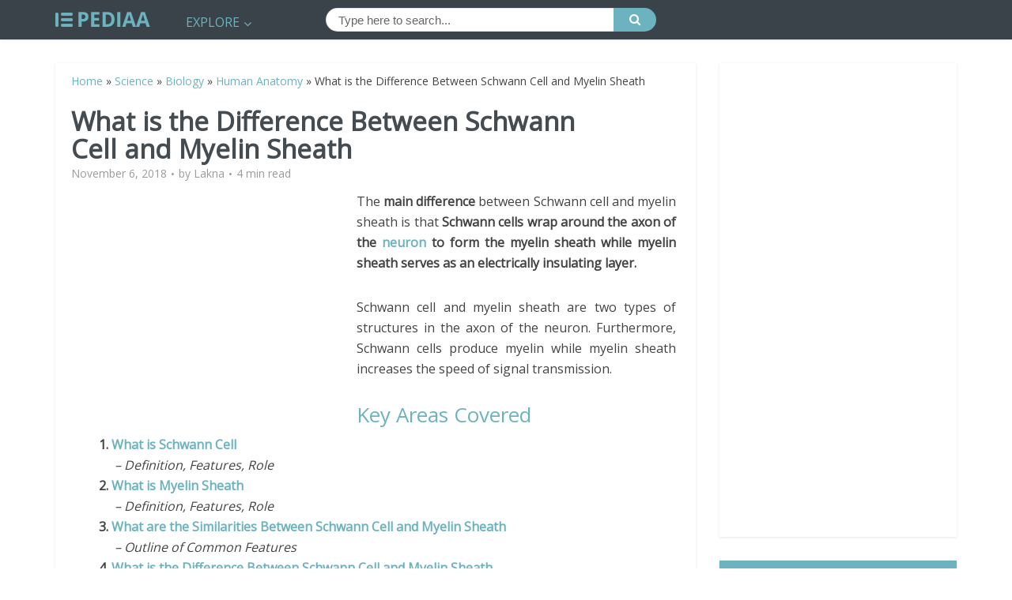

--- FILE ---
content_type: text/html; charset=utf-8
request_url: https://www.google.com/recaptcha/api2/aframe
body_size: 270
content:
<!DOCTYPE HTML><html><head><meta http-equiv="content-type" content="text/html; charset=UTF-8"></head><body><script nonce="n0mHyZPjdYRF9K5ukbfRnA">/** Anti-fraud and anti-abuse applications only. See google.com/recaptcha */ try{var clients={'sodar':'https://pagead2.googlesyndication.com/pagead/sodar?'};window.addEventListener("message",function(a){try{if(a.source===window.parent){var b=JSON.parse(a.data);var c=clients[b['id']];if(c){var d=document.createElement('img');d.src=c+b['params']+'&rc='+(localStorage.getItem("rc::a")?sessionStorage.getItem("rc::b"):"");window.document.body.appendChild(d);sessionStorage.setItem("rc::e",parseInt(sessionStorage.getItem("rc::e")||0)+1);localStorage.setItem("rc::h",'1763939635987');}}}catch(b){}});window.parent.postMessage("_grecaptcha_ready", "*");}catch(b){}</script></body></html>